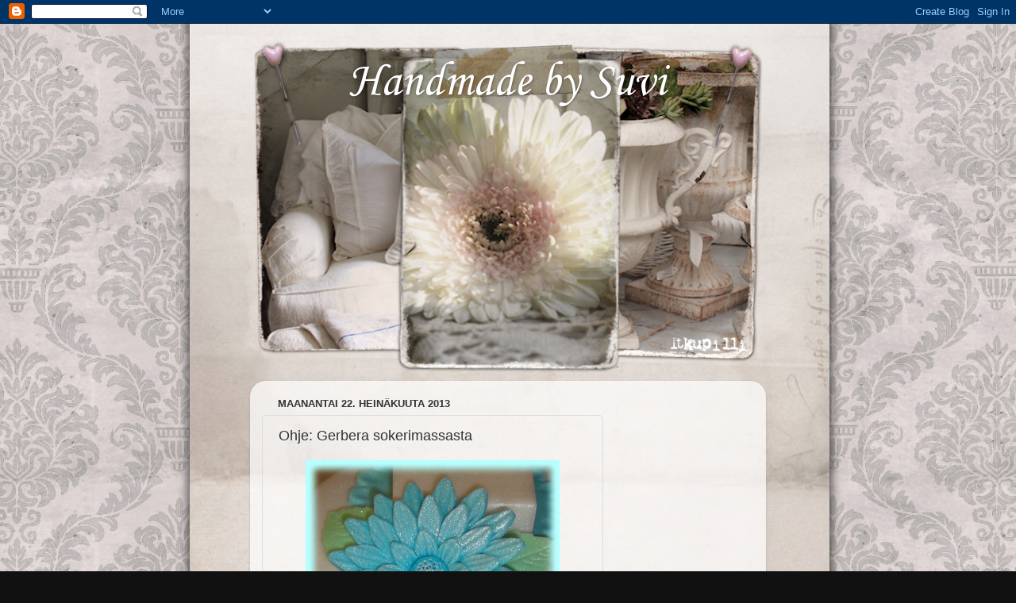

--- FILE ---
content_type: text/html; charset=UTF-8
request_url: https://handmadebysuvi.blogspot.com/2013/07/ohje-gerbera-sokerimassasta.html
body_size: 18988
content:
<!DOCTYPE html>
<html class='v2' dir='ltr' lang='fi'>
<head>
<link href='https://www.blogger.com/static/v1/widgets/335934321-css_bundle_v2.css' rel='stylesheet' type='text/css'/>
<meta content='width=1100' name='viewport'/>
<meta content='text/html; charset=UTF-8' http-equiv='Content-Type'/>
<meta content='blogger' name='generator'/>
<link href='https://handmadebysuvi.blogspot.com/favicon.ico' rel='icon' type='image/x-icon'/>
<link href='http://handmadebysuvi.blogspot.com/2013/07/ohje-gerbera-sokerimassasta.html' rel='canonical'/>
<link rel="alternate" type="application/atom+xml" title="Handmade by Suvi - Atom" href="https://handmadebysuvi.blogspot.com/feeds/posts/default" />
<link rel="alternate" type="application/rss+xml" title="Handmade by Suvi - RSS" href="https://handmadebysuvi.blogspot.com/feeds/posts/default?alt=rss" />
<link rel="service.post" type="application/atom+xml" title="Handmade by Suvi - Atom" href="https://www.blogger.com/feeds/8721469732868226322/posts/default" />

<link rel="alternate" type="application/atom+xml" title="Handmade by Suvi - Atom" href="https://handmadebysuvi.blogspot.com/feeds/8553676413446795077/comments/default" />
<!--Can't find substitution for tag [blog.ieCssRetrofitLinks]-->
<link href='https://blogger.googleusercontent.com/img/b/R29vZ2xl/AVvXsEie_y4ESqheVlYu-s6Zu4dw1ON-UXPbaO77_3rRWy70DGup0S9Mcx68f_Xjap0sDz25y1k_fR9uFv_OtSlKp-Lyz-FLyuT4p16NpghumaXDBRY01dJEHG81MPh_eKKmtZv57srTEd1yGRo/s320/gerbera+h%C3%A4ivytyt.png' rel='image_src'/>
<meta content='http://handmadebysuvi.blogspot.com/2013/07/ohje-gerbera-sokerimassasta.html' property='og:url'/>
<meta content='Ohje: Gerbera sokerimassasta' property='og:title'/>
<meta content='        Tein sinisiä gerberan kukkia kummityttöni rippikakkuun. Samalla otin vaihekuvia kukan tekemistä varten, jos joku vaikka innostuisi i...' property='og:description'/>
<meta content='https://blogger.googleusercontent.com/img/b/R29vZ2xl/AVvXsEie_y4ESqheVlYu-s6Zu4dw1ON-UXPbaO77_3rRWy70DGup0S9Mcx68f_Xjap0sDz25y1k_fR9uFv_OtSlKp-Lyz-FLyuT4p16NpghumaXDBRY01dJEHG81MPh_eKKmtZv57srTEd1yGRo/w1200-h630-p-k-no-nu/gerbera+h%C3%A4ivytyt.png' property='og:image'/>
<title>Handmade by Suvi: Ohje: Gerbera sokerimassasta</title>
<style type='text/css'>@font-face{font-family:'Corsiva';font-style:normal;font-weight:400;font-display:swap;src:url(//fonts.gstatic.com/l/font?kit=zOL84pjBmb1Z8oKb8rCr7O5Gs-A&skey=b9a50c359455acd3&v=v20)format('woff2');unicode-range:U+0000-00FF,U+0131,U+0152-0153,U+02BB-02BC,U+02C6,U+02DA,U+02DC,U+0304,U+0308,U+0329,U+2000-206F,U+20AC,U+2122,U+2191,U+2193,U+2212,U+2215,U+FEFF,U+FFFD;}</style>
<style id='page-skin-1' type='text/css'><!--
/*-----------------------------------------------
Blogger Template Style
Name:     Picture Window
Designer: Blogger
URL:      www.blogger.com
----------------------------------------------- */
/* Content
----------------------------------------------- */
body {
font: normal normal 15px Verdana, Geneva, sans-serif;
color: #333333;
background: #111111 url(//2.bp.blogspot.com/-oDYDNyZwfqc/TwwVEHqvpbI/AAAAAAAAACI/HWOt0QoM3BM/s0/09%2BShabby%2BCottage%2B2.jpg) repeat scroll top center;
}
html body .region-inner {
min-width: 0;
max-width: 100%;
width: auto;
}
.content-outer {
font-size: 90%;
}
a:link {
text-decoration:none;
color: #336699;
}
a:visited {
text-decoration:none;
color: #6699cc;
}
a:hover {
text-decoration:underline;
color: #33aaff;
}
.content-outer {
background: transparent none repeat scroll top left;
-moz-border-radius: 0;
-webkit-border-radius: 0;
-goog-ms-border-radius: 0;
border-radius: 0;
-moz-box-shadow: 0 0 0 rgba(0, 0, 0, .15);
-webkit-box-shadow: 0 0 0 rgba(0, 0, 0, .15);
-goog-ms-box-shadow: 0 0 0 rgba(0, 0, 0, .15);
box-shadow: 0 0 0 rgba(0, 0, 0, .15);
margin: 20px auto;
}
.content-inner {
padding: 0;
}
/* Header
----------------------------------------------- */
.header-outer {
background: transparent none repeat-x scroll top left;
_background-image: none;
color: #ffffff;
-moz-border-radius: 0;
-webkit-border-radius: 0;
-goog-ms-border-radius: 0;
border-radius: 0;
}
.Header img, .Header #header-inner {
-moz-border-radius: 0;
-webkit-border-radius: 0;
-goog-ms-border-radius: 0;
border-radius: 0;
}
.header-inner .Header .titlewrapper,
.header-inner .Header .descriptionwrapper {
padding-left: 0;
padding-right: 0;
}
.Header h1 {
font: normal normal 60px Corsiva;
text-shadow: 1px 1px 3px rgba(0, 0, 0, 0.3);
}
.Header h1 a {
color: #ffffff;
}
.Header .description {
font-size: 130%;
}
/* Tabs
----------------------------------------------- */
.tabs-inner {
margin: .5em 20px 0;
padding: 0;
}
.tabs-inner .section {
margin: 0;
}
.tabs-inner .widget ul {
padding: 0;
background: transparent none repeat scroll bottom;
-moz-border-radius: 0;
-webkit-border-radius: 0;
-goog-ms-border-radius: 0;
border-radius: 0;
}
.tabs-inner .widget li {
border: none;
}
.tabs-inner .widget li a {
display: inline-block;
padding: .5em 1em;
margin-right: .25em;
color: #ffffff;
font: normal normal 15px Arial, Tahoma, Helvetica, FreeSans, sans-serif;
-moz-border-radius: 10px 10px 0 0;
-webkit-border-top-left-radius: 10px;
-webkit-border-top-right-radius: 10px;
-goog-ms-border-radius: 10px 10px 0 0;
border-radius: 10px 10px 0 0;
background: transparent url(https://resources.blogblog.com/blogblog/data/1kt/transparent/black50.png) repeat scroll top left;
border-right: 1px solid transparent;
}
.tabs-inner .widget li:first-child a {
padding-left: 1.25em;
-moz-border-radius-topleft: 10px;
-moz-border-radius-bottomleft: 0;
-webkit-border-top-left-radius: 10px;
-webkit-border-bottom-left-radius: 0;
-goog-ms-border-top-left-radius: 10px;
-goog-ms-border-bottom-left-radius: 0;
border-top-left-radius: 10px;
border-bottom-left-radius: 0;
}
.tabs-inner .widget li.selected a,
.tabs-inner .widget li a:hover {
position: relative;
z-index: 1;
background: transparent url(https://resources.blogblog.com/blogblog/data/1kt/transparent/white80.png) repeat scroll bottom;
color: #336699;
-moz-box-shadow: 0 0 3px rgba(0, 0, 0, .15);
-webkit-box-shadow: 0 0 3px rgba(0, 0, 0, .15);
-goog-ms-box-shadow: 0 0 3px rgba(0, 0, 0, .15);
box-shadow: 0 0 3px rgba(0, 0, 0, .15);
}
/* Headings
----------------------------------------------- */
h2 {
font: bold normal 13px Arial, Tahoma, Helvetica, FreeSans, sans-serif;
text-transform: uppercase;
color: #888888;
margin: .5em 0;
}
/* Main
----------------------------------------------- */
.main-outer {
background: transparent url(https://resources.blogblog.com/blogblog/data/1kt/transparent/white80.png) repeat scroll top left;
-moz-border-radius: 20px 20px 0 0;
-webkit-border-top-left-radius: 20px;
-webkit-border-top-right-radius: 20px;
-webkit-border-bottom-left-radius: 0;
-webkit-border-bottom-right-radius: 0;
-goog-ms-border-radius: 20px 20px 0 0;
border-radius: 20px 20px 0 0;
-moz-box-shadow: 0 1px 3px rgba(0, 0, 0, .15);
-webkit-box-shadow: 0 1px 3px rgba(0, 0, 0, .15);
-goog-ms-box-shadow: 0 1px 3px rgba(0, 0, 0, .15);
box-shadow: 0 1px 3px rgba(0, 0, 0, .15);
}
.main-inner {
padding: 15px 20px 20px;
}
.main-inner .column-center-inner {
padding: 0 0;
}
.main-inner .column-left-inner {
padding-left: 0;
}
.main-inner .column-right-inner {
padding-right: 0;
}
/* Posts
----------------------------------------------- */
h3.post-title {
margin: 0;
font: normal normal 18px Arial, Tahoma, Helvetica, FreeSans, sans-serif;
}
.comments h4 {
margin: 1em 0 0;
font: normal normal 18px Arial, Tahoma, Helvetica, FreeSans, sans-serif;
}
.date-header span {
color: #333333;
}
.post-outer {
background-color: transparent;
border: solid 1px #dddddd;
-moz-border-radius: 5px;
-webkit-border-radius: 5px;
border-radius: 5px;
-goog-ms-border-radius: 5px;
padding: 15px 20px;
margin: 0 -20px 20px;
}
.post-body {
line-height: 1.4;
font-size: 110%;
position: relative;
}
.post-header {
margin: 0 0 1.5em;
color: #999999;
line-height: 1.6;
}
.post-footer {
margin: .5em 0 0;
color: #999999;
line-height: 1.6;
}
#blog-pager {
font-size: 140%
}
#comments .comment-author {
padding-top: 1.5em;
border-top: dashed 1px #ccc;
border-top: dashed 1px rgba(128, 128, 128, .5);
background-position: 0 1.5em;
}
#comments .comment-author:first-child {
padding-top: 0;
border-top: none;
}
.avatar-image-container {
margin: .2em 0 0;
}
/* Comments
----------------------------------------------- */
.comments .comments-content .icon.blog-author {
background-repeat: no-repeat;
background-image: url([data-uri]);
}
.comments .comments-content .loadmore a {
border-top: 1px solid #33aaff;
border-bottom: 1px solid #33aaff;
}
.comments .continue {
border-top: 2px solid #33aaff;
}
/* Widgets
----------------------------------------------- */
.widget ul, .widget #ArchiveList ul.flat {
padding: 0;
list-style: none;
}
.widget ul li, .widget #ArchiveList ul.flat li {
border-top: dashed 1px #ccc;
border-top: dashed 1px rgba(128, 128, 128, .5);
}
.widget ul li:first-child, .widget #ArchiveList ul.flat li:first-child {
border-top: none;
}
.widget .post-body ul {
list-style: disc;
}
.widget .post-body ul li {
border: none;
}
/* Footer
----------------------------------------------- */
.footer-outer {
color:#cccccc;
background: transparent url(https://resources.blogblog.com/blogblog/data/1kt/transparent/black50.png) repeat scroll top left;
-moz-border-radius: 0 0 20px 20px;
-webkit-border-top-left-radius: 0;
-webkit-border-top-right-radius: 0;
-webkit-border-bottom-left-radius: 20px;
-webkit-border-bottom-right-radius: 20px;
-goog-ms-border-radius: 0 0 20px 20px;
border-radius: 0 0 20px 20px;
-moz-box-shadow: 0 1px 3px rgba(0, 0, 0, .15);
-webkit-box-shadow: 0 1px 3px rgba(0, 0, 0, .15);
-goog-ms-box-shadow: 0 1px 3px rgba(0, 0, 0, .15);
box-shadow: 0 1px 3px rgba(0, 0, 0, .15);
}
.footer-inner {
padding: 10px 20px 20px;
}
.footer-outer a {
color: #99ccee;
}
.footer-outer a:visited {
color: #77aaee;
}
.footer-outer a:hover {
color: #33aaff;
}
.footer-outer .widget h2 {
color: #aaaaaa;
}
/* Mobile
----------------------------------------------- */
html body.mobile {
height: auto;
}
html body.mobile {
min-height: 480px;
background-size: 100% auto;
}
.mobile .body-fauxcolumn-outer {
background: transparent none repeat scroll top left;
}
html .mobile .mobile-date-outer, html .mobile .blog-pager {
border-bottom: none;
background: transparent url(https://resources.blogblog.com/blogblog/data/1kt/transparent/white80.png) repeat scroll top left;
margin-bottom: 10px;
}
.mobile .date-outer {
background: transparent url(https://resources.blogblog.com/blogblog/data/1kt/transparent/white80.png) repeat scroll top left;
}
.mobile .header-outer, .mobile .main-outer,
.mobile .post-outer, .mobile .footer-outer {
-moz-border-radius: 0;
-webkit-border-radius: 0;
-goog-ms-border-radius: 0;
border-radius: 0;
}
.mobile .content-outer,
.mobile .main-outer,
.mobile .post-outer {
background: inherit;
border: none;
}
.mobile .content-outer {
font-size: 100%;
}
.mobile-link-button {
background-color: #336699;
}
.mobile-link-button a:link, .mobile-link-button a:visited {
color: transparent;
}
.mobile-index-contents {
color: #333333;
}
.mobile .tabs-inner .PageList .widget-content {
background: transparent url(https://resources.blogblog.com/blogblog/data/1kt/transparent/white80.png) repeat scroll bottom;
color: #336699;
}
.mobile .tabs-inner .PageList .widget-content .pagelist-arrow {
border-left: 1px solid transparent;
}
.Header {
text-align: center;
}
--></style>
<style id='template-skin-1' type='text/css'><!--
body {
min-width: 650px;
}
.content-outer, .content-fauxcolumn-outer, .region-inner {
min-width: 650px;
max-width: 650px;
_width: 650px;
}
.main-inner .columns {
padding-left: 0px;
padding-right: 190px;
}
.main-inner .fauxcolumn-center-outer {
left: 0px;
right: 190px;
/* IE6 does not respect left and right together */
_width: expression(this.parentNode.offsetWidth -
parseInt("0px") -
parseInt("190px") + 'px');
}
.main-inner .fauxcolumn-left-outer {
width: 0px;
}
.main-inner .fauxcolumn-right-outer {
width: 190px;
}
.main-inner .column-left-outer {
width: 0px;
right: 100%;
margin-left: -0px;
}
.main-inner .column-right-outer {
width: 190px;
margin-right: -190px;
}
#layout {
min-width: 0;
}
#layout .content-outer {
min-width: 0;
width: 800px;
}
#layout .region-inner {
min-width: 0;
width: auto;
}
body#layout div.add_widget {
padding: 8px;
}
body#layout div.add_widget a {
margin-left: 32px;
}
--></style>
<style>
    body {background-image:url(\/\/2.bp.blogspot.com\/-oDYDNyZwfqc\/TwwVEHqvpbI\/AAAAAAAAACI\/HWOt0QoM3BM\/s0\/09%2BShabby%2BCottage%2B2.jpg);}
    
@media (max-width: 200px) { body {background-image:url(\/\/2.bp.blogspot.com\/-oDYDNyZwfqc\/TwwVEHqvpbI\/AAAAAAAAACI\/HWOt0QoM3BM\/w200\/09%2BShabby%2BCottage%2B2.jpg);}}
@media (max-width: 400px) and (min-width: 201px) { body {background-image:url(\/\/2.bp.blogspot.com\/-oDYDNyZwfqc\/TwwVEHqvpbI\/AAAAAAAAACI\/HWOt0QoM3BM\/w400\/09%2BShabby%2BCottage%2B2.jpg);}}
@media (max-width: 800px) and (min-width: 401px) { body {background-image:url(\/\/2.bp.blogspot.com\/-oDYDNyZwfqc\/TwwVEHqvpbI\/AAAAAAAAACI\/HWOt0QoM3BM\/w800\/09%2BShabby%2BCottage%2B2.jpg);}}
@media (max-width: 1200px) and (min-width: 801px) { body {background-image:url(\/\/2.bp.blogspot.com\/-oDYDNyZwfqc\/TwwVEHqvpbI\/AAAAAAAAACI\/HWOt0QoM3BM\/w1200\/09%2BShabby%2BCottage%2B2.jpg);}}
/* Last tag covers anything over one higher than the previous max-size cap. */
@media (min-width: 1201px) { body {background-image:url(\/\/2.bp.blogspot.com\/-oDYDNyZwfqc\/TwwVEHqvpbI\/AAAAAAAAACI\/HWOt0QoM3BM\/w1600\/09%2BShabby%2BCottage%2B2.jpg);}}
  </style>
<link href='https://www.blogger.com/dyn-css/authorization.css?targetBlogID=8721469732868226322&amp;zx=396cbc00-c1aa-4df0-b4f9-e308ef731c26' media='none' onload='if(media!=&#39;all&#39;)media=&#39;all&#39;' rel='stylesheet'/><noscript><link href='https://www.blogger.com/dyn-css/authorization.css?targetBlogID=8721469732868226322&amp;zx=396cbc00-c1aa-4df0-b4f9-e308ef731c26' rel='stylesheet'/></noscript>
<meta name='google-adsense-platform-account' content='ca-host-pub-1556223355139109'/>
<meta name='google-adsense-platform-domain' content='blogspot.com'/>

<!-- data-ad-client=ca-pub-6123589070134164 -->

</head>
<body class='loading variant-open'>
<div class='navbar section' id='navbar' name='Navigointipalkki'><div class='widget Navbar' data-version='1' id='Navbar1'><script type="text/javascript">
    function setAttributeOnload(object, attribute, val) {
      if(window.addEventListener) {
        window.addEventListener('load',
          function(){ object[attribute] = val; }, false);
      } else {
        window.attachEvent('onload', function(){ object[attribute] = val; });
      }
    }
  </script>
<div id="navbar-iframe-container"></div>
<script type="text/javascript" src="https://apis.google.com/js/platform.js"></script>
<script type="text/javascript">
      gapi.load("gapi.iframes:gapi.iframes.style.bubble", function() {
        if (gapi.iframes && gapi.iframes.getContext) {
          gapi.iframes.getContext().openChild({
              url: 'https://www.blogger.com/navbar/8721469732868226322?po\x3d8553676413446795077\x26origin\x3dhttps://handmadebysuvi.blogspot.com',
              where: document.getElementById("navbar-iframe-container"),
              id: "navbar-iframe"
          });
        }
      });
    </script><script type="text/javascript">
(function() {
var script = document.createElement('script');
script.type = 'text/javascript';
script.src = '//pagead2.googlesyndication.com/pagead/js/google_top_exp.js';
var head = document.getElementsByTagName('head')[0];
if (head) {
head.appendChild(script);
}})();
</script>
</div></div>
<div class='body-fauxcolumns'>
<div class='fauxcolumn-outer body-fauxcolumn-outer'>
<div class='cap-top'>
<div class='cap-left'></div>
<div class='cap-right'></div>
</div>
<div class='fauxborder-left'>
<div class='fauxborder-right'></div>
<div class='fauxcolumn-inner'>
</div>
</div>
<div class='cap-bottom'>
<div class='cap-left'></div>
<div class='cap-right'></div>
</div>
</div>
</div>
<div class='content'>
<div class='content-fauxcolumns'>
<div class='fauxcolumn-outer content-fauxcolumn-outer'>
<div class='cap-top'>
<div class='cap-left'></div>
<div class='cap-right'></div>
</div>
<div class='fauxborder-left'>
<div class='fauxborder-right'></div>
<div class='fauxcolumn-inner'>
</div>
</div>
<div class='cap-bottom'>
<div class='cap-left'></div>
<div class='cap-right'></div>
</div>
</div>
</div>
<div class='content-outer'>
<div class='content-cap-top cap-top'>
<div class='cap-left'></div>
<div class='cap-right'></div>
</div>
<div class='fauxborder-left content-fauxborder-left'>
<div class='fauxborder-right content-fauxborder-right'></div>
<div class='content-inner'>
<header>
<div class='header-outer'>
<div class='header-cap-top cap-top'>
<div class='cap-left'></div>
<div class='cap-right'></div>
</div>
<div class='fauxborder-left header-fauxborder-left'>
<div class='fauxborder-right header-fauxborder-right'></div>
<div class='region-inner header-inner'>
<div class='header section' id='header' name='Otsikko'><div class='widget Header' data-version='1' id='Header1'>
<div id='header-inner' style='background-image: url("https://blogger.googleusercontent.com/img/b/R29vZ2xl/AVvXsEi4PolWqh1S9K3swOWBIabWEMsuixWZnaNeZeMlrAWaXuRJQU-QUzMvBw9EFhSRD63BT31-rd8EYM2GwMyDAl9mcp4aSDIKbn441pAClj7olXslZStWDzp9siwLxqXklIfNPgASlv_3LV8/s1600/09+shabby+cottage+header+2.png"); background-position: left; width: 648px; min-height: 423px; _height: 423px; background-repeat: no-repeat; '>
<div class='titlewrapper' style='background: transparent'>
<h1 class='title' style='background: transparent; border-width: 0px'>
<a href='https://handmadebysuvi.blogspot.com/'>
Handmade by Suvi
</a>
</h1>
</div>
<div class='descriptionwrapper'>
<p class='description'><span>
</span></p>
</div>
</div>
</div></div>
</div>
</div>
<div class='header-cap-bottom cap-bottom'>
<div class='cap-left'></div>
<div class='cap-right'></div>
</div>
</div>
</header>
<div class='tabs-outer'>
<div class='tabs-cap-top cap-top'>
<div class='cap-left'></div>
<div class='cap-right'></div>
</div>
<div class='fauxborder-left tabs-fauxborder-left'>
<div class='fauxborder-right tabs-fauxborder-right'></div>
<div class='region-inner tabs-inner'>
<div class='tabs no-items section' id='crosscol' name='Kaikki sarakkeet'></div>
<div class='tabs no-items section' id='crosscol-overflow' name='Cross-Column 2'></div>
</div>
</div>
<div class='tabs-cap-bottom cap-bottom'>
<div class='cap-left'></div>
<div class='cap-right'></div>
</div>
</div>
<div class='main-outer'>
<div class='main-cap-top cap-top'>
<div class='cap-left'></div>
<div class='cap-right'></div>
</div>
<div class='fauxborder-left main-fauxborder-left'>
<div class='fauxborder-right main-fauxborder-right'></div>
<div class='region-inner main-inner'>
<div class='columns fauxcolumns'>
<div class='fauxcolumn-outer fauxcolumn-center-outer'>
<div class='cap-top'>
<div class='cap-left'></div>
<div class='cap-right'></div>
</div>
<div class='fauxborder-left'>
<div class='fauxborder-right'></div>
<div class='fauxcolumn-inner'>
</div>
</div>
<div class='cap-bottom'>
<div class='cap-left'></div>
<div class='cap-right'></div>
</div>
</div>
<div class='fauxcolumn-outer fauxcolumn-left-outer'>
<div class='cap-top'>
<div class='cap-left'></div>
<div class='cap-right'></div>
</div>
<div class='fauxborder-left'>
<div class='fauxborder-right'></div>
<div class='fauxcolumn-inner'>
</div>
</div>
<div class='cap-bottom'>
<div class='cap-left'></div>
<div class='cap-right'></div>
</div>
</div>
<div class='fauxcolumn-outer fauxcolumn-right-outer'>
<div class='cap-top'>
<div class='cap-left'></div>
<div class='cap-right'></div>
</div>
<div class='fauxborder-left'>
<div class='fauxborder-right'></div>
<div class='fauxcolumn-inner'>
</div>
</div>
<div class='cap-bottom'>
<div class='cap-left'></div>
<div class='cap-right'></div>
</div>
</div>
<!-- corrects IE6 width calculation -->
<div class='columns-inner'>
<div class='column-center-outer'>
<div class='column-center-inner'>
<div class='main section' id='main' name='Ensisijainen'><div class='widget Blog' data-version='1' id='Blog1'>
<div class='blog-posts hfeed'>

          <div class="date-outer">
        
<h2 class='date-header'><span>maanantai 22. heinäkuuta 2013</span></h2>

          <div class="date-posts">
        
<div class='post-outer'>
<div class='post hentry uncustomized-post-template' itemprop='blogPost' itemscope='itemscope' itemtype='http://schema.org/BlogPosting'>
<meta content='https://blogger.googleusercontent.com/img/b/R29vZ2xl/AVvXsEie_y4ESqheVlYu-s6Zu4dw1ON-UXPbaO77_3rRWy70DGup0S9Mcx68f_Xjap0sDz25y1k_fR9uFv_OtSlKp-Lyz-FLyuT4p16NpghumaXDBRY01dJEHG81MPh_eKKmtZv57srTEd1yGRo/s320/gerbera+h%C3%A4ivytyt.png' itemprop='image_url'/>
<meta content='8721469732868226322' itemprop='blogId'/>
<meta content='8553676413446795077' itemprop='postId'/>
<a name='8553676413446795077'></a>
<h3 class='post-title entry-title' itemprop='name'>
Ohje: Gerbera sokerimassasta
</h3>
<div class='post-header'>
<div class='post-header-line-1'></div>
</div>
<div class='post-body entry-content' id='post-body-8553676413446795077' itemprop='description articleBody'>
<div class="separator" style="clear: both; text-align: center;">
<a href="https://blogger.googleusercontent.com/img/b/R29vZ2xl/AVvXsEie_y4ESqheVlYu-s6Zu4dw1ON-UXPbaO77_3rRWy70DGup0S9Mcx68f_Xjap0sDz25y1k_fR9uFv_OtSlKp-Lyz-FLyuT4p16NpghumaXDBRY01dJEHG81MPh_eKKmtZv57srTEd1yGRo/s1600/gerbera+h%C3%A4ivytyt.png" imageanchor="1" style="margin-left: 1em; margin-right: 1em;"><img border="0" height="277" src="https://blogger.googleusercontent.com/img/b/R29vZ2xl/AVvXsEie_y4ESqheVlYu-s6Zu4dw1ON-UXPbaO77_3rRWy70DGup0S9Mcx68f_Xjap0sDz25y1k_fR9uFv_OtSlKp-Lyz-FLyuT4p16NpghumaXDBRY01dJEHG81MPh_eKKmtZv57srTEd1yGRo/s320/gerbera+h%C3%A4ivytyt.png" width="320" /></a></div>
<br />
<div style="text-align: center;">
<span style="font-family: Verdana;"></span>&nbsp;</div>
<div style="text-align: center;">
<span style="font-family: Verdana, sans-serif;">Tein sinisiä gerberan kukkia kummityttöni rippikakkuun. Samalla otin&nbsp;vaihekuvia kukan tekemistä varten, jos joku vaikka innostuisi itsekin kukkasia&nbsp;tekemään :) </span></div>
<div style="text-align: center;">
<span style="font-family: Verdana, sans-serif;">&nbsp;</span></div>
<div class="separator" style="clear: both; text-align: center;">
<a href="https://blogger.googleusercontent.com/img/b/R29vZ2xl/AVvXsEi5L0dMYeglHr84fd4ESvPPrAOYv3A_dHSdCz6x6jSibLGqiUXN7haGFjwwo_26uOw3tSt_y-_J4BnqTGUgfm6LkX9ljTjkrG8UCYdtvUMVR0WadoZSmjWEcvKVHm9Gitl413C91lYjWkw/s1600/SAM_1366.JPG" imageanchor="1" style="margin-left: 1em; margin-right: 1em;"><span style="font-family: Verdana, sans-serif;"></span></a><br /></div>
<div class="separator" style="clear: both; text-align: center;">
<span style="font-family: Verdana, sans-serif;">&nbsp;</span></div>
<div style="text-align: center;">
<span style="font-family: Verdana, sans-serif;">Tässä kuvassa näkyy tarvittavat asiat kukkien tekoa varten.&nbsp;Dr. Oetkerin sokerimassaa löytyy ihan marketeista. Se on täysin valkoista, jota värjään pastaväreillä esimerkiksi kuvassa olevilla Wiltonin pastavärillä. Pastavärejä löytyy useista leivontatarvikekaupoista netistä</span><a href="http://www.ullanunelma.fi/wiltonin_pastavari_-taivaansininen_28_g"><span style="font-family: Verdana, sans-serif;">.</span></a><span style="font-family: Verdana, sans-serif;"> </span></div>
<div style="text-align: center;">
<span style="font-family: Verdana, sans-serif;">Sokerimassan käsittelyä varten on erittäin suositeltavaa käyttää silikonista muotoilualustaa ja kaulinta. Kuvassa oleva pinkki lasten silikoninen kaulin&nbsp;on ostettu&nbsp;Ullanunelmasta&nbsp;ja sinisen ison kaulimen ostin Carlsonilta. Punainen muotoilualusta on Tupperwaren, mutta alustoja löytyy erilaisista kaupoista ja vaihtoehtoja on paljon.</span></div>
<div style="text-align: center;">
<span style="font-family: Verdana, sans-serif;">Sokerimassan käsittelyssä käytetään "jauhoina" tomusokeria. Tomusokeri on hyvä sirotella hienon siivilän läpi, jolloin saat tomusokerin siroteltua tasaisesti kaulittavalle pinnalle ja sen alapuolelle.</span></div>
<div style="text-align: center;">
<span style="font-family: Verdana, sans-serif;">Leivontatarvikekaupoista löytyy myös valmiiksi värjättyjä sokerimassoja, jos haluaa päästä vähän helpommalla :)</span></div>
<div style="text-align: center;">
<span style="font-family: Verdana, sans-serif;">Gerberan kukkamuotteja löytyy erikokoisia, joita tähän ohjeeseen tarvitset&nbsp;kolme.</span></div>
<div style="text-align: center;">
<span style="font-family: Verdana, sans-serif;">Gerberan teossa tarvitset myös muotoilusienen. Pesusieni korvaa saman asian ja on montakertaa halvempi, kuin muotoilusieni. Lisäksi tarvitset vielä koristelutyövälineen ja muutaman coctailtikun.</span><br />
<span style="font-family: Verdana;"></span><br />
<div class="separator" style="clear: both; text-align: center;">
<br /></div>
<br />
<div class="separator" style="clear: both; text-align: center;">
<a href="https://blogger.googleusercontent.com/img/b/R29vZ2xl/AVvXsEgmVQC8DgXFZ1yT5m3_9SjlLkcBlbclRRl6DQp4NJfeCHp79__EnqAQSYhnQCVoAY9DpvtDcqqAWbNp7VYlw51nXGYk2quti6632v_81iuZEgVV-r4vvr9UkpVO9lgBtpgk96JdJAq26J8/s1600/1tarvikkeet.jpg" imageanchor="1" style="margin-left: 1em; margin-right: 1em;"><img border="0" height="171" src="https://blogger.googleusercontent.com/img/b/R29vZ2xl/AVvXsEgmVQC8DgXFZ1yT5m3_9SjlLkcBlbclRRl6DQp4NJfeCHp79__EnqAQSYhnQCVoAY9DpvtDcqqAWbNp7VYlw51nXGYk2quti6632v_81iuZEgVV-r4vvr9UkpVO9lgBtpgk96JdJAq26J8/s320/1tarvikkeet.jpg" width="320" /></a></div>
&nbsp;</div>
<div style="text-align: center;">
<span style="font-family: Verdana, sans-serif;">&nbsp;</span></div>
<div style="text-align: center;">
<span style="font-family: Verdana, sans-serif;">Tässä linkkejä tarvittaviin&nbsp;leivontatarvikkeisiin:</span></div>
<div style="text-align: center;">
<a href="http://www.ullanunelma.fi/painettavat_muotit-_gerbera_45_mm_ja_55_mm"><span style="font-family: Verdana, sans-serif;">&nbsp;Gerberamuotit</span></a></div>
<div style="text-align: center;">
<a href="http://www.ullanunelma.fi/daisy_kukkamuottisarja"><span style="font-family: Verdana, sans-serif;">Pienin gerberamuotti</span></a><span style="font-family: Verdana, sans-serif;"> </span></div>
<div style="text-align: center;">
<a href="http://www.ullanunelma.fi/kaulin_silikoni_-pinkki"><span style="font-family: Verdana, sans-serif;">Pinkki kaulin</span></a></div>
<div style="text-align: center;">
<a href="http://www.ullanunelma.fi/pastavarit?p=2"><span style="font-family: Verdana, sans-serif;">Pastavärit</span></a></div>
<div style="text-align: center;">
<a href="http://www.ullanunelma.fi/koristelutyovalineet_siniset"><span style="font-family: Verdana, sans-serif;">Koristelutyövälineet</span></a></div>
<div style="text-align: center;">
<a href="http://www.ullanunelma.fi/muotoilusienet"><span style="font-family: Verdana, sans-serif;">Muotoilusieni</span></a></div>
<div style="text-align: center;">
<a href="http://www.ullanunelma.fi/spray-_helmiainen"><span style="font-family: Verdana, sans-serif;">Helmiäis spray</span></a></div>
<div style="text-align: center;">
<a href="http://www.ullanunelma.fi/sokerimassatkuorrutteet"><span style="font-family: Verdana, sans-serif;">Valmiiksi värjätyt sokerimassat</span></a></div>
<div style="text-align: center;">
<a href="http://www.ullanunelma.fi/geelit_glukoosit_liimat"><span style="font-family: Verdana, sans-serif;">Elintarvikeliimat</span></a></div>
<div style="text-align: center;">
<span style="font-family: Verdana, sans-serif;">&nbsp;</span></div>
<div style="text-align: center;">
<span style="font-family: Verdana, sans-serif;">Netistä löytyviä leivonnan erikoiskauppoja:</span></div>
<div style="text-align: center;">
<a href="http://www.ullanunelma.fi/etusivu"><span style="font-family: Verdana, sans-serif;">Ullanunelma</span></a></div>
<div style="text-align: center;">
<a href="http://www.bakeandparty.com/"><span style="font-family: Verdana, sans-serif;">Bake&nbsp;&amp; Party</span></a></div>
<div style="text-align: center;">
<a href="http://www.confetti.fi/"><span style="font-family: Verdana, sans-serif;">Confetti</span></a></div>
<div style="text-align: center;">
<a href="http://www.iloleipuri.fi/"><span style="font-family: Verdana, sans-serif;">Iloleipuri</span></a></div>
<div style="text-align: center;">
<a href="http://www.kakkusankarit.fi/"><span style="font-family: Verdana, sans-serif;">Kakkusankarit</span></a></div>
<div style="text-align: center;">
<span style="font-family: Verdana, sans-serif;">&nbsp;</span></div>
<div style="text-align: center;">
<span style="font-family: Verdana, sans-serif;">Kolmesta ensimmäisesta kaupasta olen itse ostanut ja eipä ole muuta, kuin positiivista sanottavaa. Yleensä minulla kaikki jää viimetippaan&nbsp;joten Ullanunelmasta tullut ostettua eniten. He nimittäin toimittavat super nopeasti 1-2 päivässä :)</span></div>
<div style="text-align: center;">
<span style="font-family: Verdana, sans-serif;">&nbsp;</span></div>
<div style="text-align: center;">
<span style="font-family: Verdana, sans-serif;">Sitten asiaan, eli gerberan tekovaiheisiin.</span></div>
<div style="text-align: center;">
<span style="font-family: Verdana, sans-serif;">Kaulitse ensin sokerimassa noin 2-3cm paksuiseksi ja paina muotilla kukka. Käytä muottia ensin kevyesti tomusokerissa, näin sokerimassa ei tartu reunoistaan muottiin. </span></div>
<div class="separator" style="clear: both; text-align: center;">
<a href="https://blogger.googleusercontent.com/img/b/R29vZ2xl/AVvXsEh90prc0y1DtX3k6wtK-IQn01bztoHYHXE7SW_uLV-4LmCIIV4CAJ8lxa4hm2It3kBrURHaUpGtwYdEO28aya4UVCJTzlzYNlcASk3Eeou9OAJEtsdg9DPNWMg1B7giJAAMIuHtiYJ4EvE/s1600/GERBERA.jpg" imageanchor="1" style="margin-left: 1em; margin-right: 1em;"><span style="font-family: Verdana, sans-serif;"><img border="0" height="240" src="https://blogger.googleusercontent.com/img/b/R29vZ2xl/AVvXsEh90prc0y1DtX3k6wtK-IQn01bztoHYHXE7SW_uLV-4LmCIIV4CAJ8lxa4hm2It3kBrURHaUpGtwYdEO28aya4UVCJTzlzYNlcASk3Eeou9OAJEtsdg9DPNWMg1B7giJAAMIuHtiYJ4EvE/s320/GERBERA.jpg" width="320" /></span></a></div>
<div style="text-align: center;">
<span style="font-family: Verdana, sans-serif;">&nbsp;</span></div>
<div style="text-align: center;">
<span style="font-family: Verdana, sans-serif;">Nosta kukka leivinpaperipalan päälle. Ota coctailtikku ja paina sillä jokaiseen terälehteen kolme viivaa (kuten kuvassa). Tee näin jokaiseen kolmeen kukkaan ja nosta&nbsp;ne päällekkäin muotoilusienen päälle.</span></div>
<div class="separator" style="clear: both; text-align: center;">
<a href="https://blogger.googleusercontent.com/img/b/R29vZ2xl/AVvXsEj_a2QVRogpChYnQpYCKzmZ76OLWKZZz3aQcBaDxMj-P1WBwxO22UwdBLeksmcm-UArWphWgAME7U9ZP_fQHTkY2sqeJgXhF_hofDPS470tMVU7JfcC-lU_2Zvy5h3GQQlGyUpukU6-s6g/s1600/GERBERA1.jpg" imageanchor="1" style="margin-left: 1em; margin-right: 1em;"><span style="font-family: Verdana, sans-serif;"><img border="0" height="236" src="https://blogger.googleusercontent.com/img/b/R29vZ2xl/AVvXsEj_a2QVRogpChYnQpYCKzmZ76OLWKZZz3aQcBaDxMj-P1WBwxO22UwdBLeksmcm-UArWphWgAME7U9ZP_fQHTkY2sqeJgXhF_hofDPS470tMVU7JfcC-lU_2Zvy5h3GQQlGyUpukU6-s6g/s320/GERBERA1.jpg" width="320" /></span></a></div>
<div class="separator" style="clear: both; text-align: center;">
<a href="https://blogger.googleusercontent.com/img/b/R29vZ2xl/AVvXsEhMY5bVIIxrjSI8Zd5MWKf6hF4kRtnY3apMAB4bGu9lf7ZlQ-YTGNRV7L6Xuf4UWCKiGXuUVzzI1OPNEe-U5Pg6l5ZY1AGtRca8AEIu02oIKquL961ZzKdFePNZjtgjz8AfVoBuLnPhLV0/s1600/GERBERA2.jpg" imageanchor="1" style="margin-left: 1em; margin-right: 1em;"><span style="font-family: Verdana, sans-serif;"><img border="0" height="226" src="https://blogger.googleusercontent.com/img/b/R29vZ2xl/AVvXsEhMY5bVIIxrjSI8Zd5MWKf6hF4kRtnY3apMAB4bGu9lf7ZlQ-YTGNRV7L6Xuf4UWCKiGXuUVzzI1OPNEe-U5Pg6l5ZY1AGtRca8AEIu02oIKquL961ZzKdFePNZjtgjz8AfVoBuLnPhLV0/s320/GERBERA2.jpg" width="320" /></span></a></div>
<div class="separator" style="clear: both; text-align: center;">
<span style="font-family: Verdana, sans-serif;">&nbsp;</span></div>
<div class="separator" style="clear: both; text-align: center;">
<span style="font-family: Verdana, sans-serif;">Ota koristelutyövälinen ja paina se kukan keskiosaan.</span></div>
<div class="separator" style="clear: both; text-align: center;">
<span style="font-family: Verdana, sans-serif;">Käännä sieni varovasti alaspäin, nosta sieni pois ja laita kukka varovasti&nbsp;foliosta muotoiltuun "kupuraan" ja laita&nbsp;folio kukan kanssa mukin päälle.</span></div>
<div class="separator" style="clear: both; text-align: center;">
<a href="https://blogger.googleusercontent.com/img/b/R29vZ2xl/AVvXsEgjSM3ne1Rngr-tXlBWwGnsNyZkkRoDt9T73gmyYSixHUS2-kbGIY2hk_Bz51NW61YtPxhXJysuAiGUVla1uuIt-FXhi5M2mXM6Elhg-DEQ6EyORBVoF3ur9qDCJaf9sK93daSXlQjRdLY/s1600/GERBERA3.jpg" imageanchor="1" style="margin-left: 1em; margin-right: 1em;"><span style="font-family: Verdana, sans-serif;"><img border="0" height="230" src="https://blogger.googleusercontent.com/img/b/R29vZ2xl/AVvXsEgjSM3ne1Rngr-tXlBWwGnsNyZkkRoDt9T73gmyYSixHUS2-kbGIY2hk_Bz51NW61YtPxhXJysuAiGUVla1uuIt-FXhi5M2mXM6Elhg-DEQ6EyORBVoF3ur9qDCJaf9sK93daSXlQjRdLY/s320/GERBERA3.jpg" width="320" /></span></a></div>
<div style="text-align: center;">
<span style="font-family: Verdana, sans-serif;">&nbsp;</span></div>
<div class="separator" style="clear: both; text-align: center;">
<a href="https://blogger.googleusercontent.com/img/b/R29vZ2xl/AVvXsEi3yRTUOH77Ff009k84oRdPUhzu2ChWBLnQqLx-NYjjBkpN9xoXY1UlJlemA6mHSX1ittPtyhUzhMLSVygzgk15EghrVyWyujNUEEmI74-2ocY0GVXJCj8A5FIw-Pj-zlniUkvEHUzVg5Y/s1600/Gerbera4.jpg" imageanchor="1" style="margin-left: 1em; margin-right: 1em;"><span style="font-family: Verdana, sans-serif;"><img border="0" height="232" src="https://blogger.googleusercontent.com/img/b/R29vZ2xl/AVvXsEi3yRTUOH77Ff009k84oRdPUhzu2ChWBLnQqLx-NYjjBkpN9xoXY1UlJlemA6mHSX1ittPtyhUzhMLSVygzgk15EghrVyWyujNUEEmI74-2ocY0GVXJCj8A5FIw-Pj-zlniUkvEHUzVg5Y/s320/Gerbera4.jpg" width="320" /></span></a></div>
<div class="separator" style="clear: both; text-align: center;">
<span style="font-family: Verdana, sans-serif;">&nbsp;</span></div>
<div class="separator" style="clear: both; text-align: center;">
<a href="https://blogger.googleusercontent.com/img/b/R29vZ2xl/AVvXsEgUBWoCrrYU_-M2ihfarsTWtKC2x99IhSJenIp5E1A_X2CkWouoU1ohYK-Enif3Ax-1gNImfXxSiZQn10kpHH4Lc5zkL0D14Pj7oSESCnpPdbS0b28qtyzBAgsDaaWNx8NIuvAZtAuBQ9M/s1600/GERBERA5.jpg" imageanchor="1" style="margin-left: 1em; margin-right: 1em;"><span style="font-family: Verdana, sans-serif;"><img border="0" height="240" src="https://blogger.googleusercontent.com/img/b/R29vZ2xl/AVvXsEgUBWoCrrYU_-M2ihfarsTWtKC2x99IhSJenIp5E1A_X2CkWouoU1ohYK-Enif3Ax-1gNImfXxSiZQn10kpHH4Lc5zkL0D14Pj7oSESCnpPdbS0b28qtyzBAgsDaaWNx8NIuvAZtAuBQ9M/s320/GERBERA5.jpg" width="320" /></span></a></div>
<div style="text-align: center;">
<span style="font-family: Verdana, sans-serif;">&nbsp;</span></div>
<div style="text-align: center;">
<span style="font-family: Verdana, sans-serif;">Muotoile muutamaa astetta tummempaa sinistä pyöreäksi palloksi kukan keskustaan. Laita tippa koristeluliimaa tai tomusokerista ja vedestä tehtyä "liisteriä"&nbsp;keskustan pohjaan&nbsp;ja laita&nbsp;kukan keskusta&nbsp;paikoilleen. Paina coctailtikulla kukankeskustaan vieriviereen pisteitä.</span></div>
<div class="separator" style="clear: both; text-align: center;">
<a href="https://blogger.googleusercontent.com/img/b/R29vZ2xl/AVvXsEh4JYeVVvcVpyxx-dqpX76gWnWM2kU-P0pAbEuVmSoTVvfnSRszO682suJ_yLtrsjTt6Iz9AVQXxQPM1NLN3FrH3bjfuI8sm47lNhVtuvlhiKGTR3fV5ATnEao9v34vo2myDPNDxTY-dAc/s1600/Gerbera6.jpg" imageanchor="1" style="margin-left: 1em; margin-right: 1em;"><span style="font-family: Verdana, sans-serif;"><img border="0" height="219" src="https://blogger.googleusercontent.com/img/b/R29vZ2xl/AVvXsEh4JYeVVvcVpyxx-dqpX76gWnWM2kU-P0pAbEuVmSoTVvfnSRszO682suJ_yLtrsjTt6Iz9AVQXxQPM1NLN3FrH3bjfuI8sm47lNhVtuvlhiKGTR3fV5ATnEao9v34vo2myDPNDxTY-dAc/s320/Gerbera6.jpg" width="320" /></span></a></div>
<div style="text-align: center;">
<span style="font-family: Verdana, sans-serif;">&nbsp;</span></div>
<div class="separator" style="clear: both; text-align: center;">
<a href="https://blogger.googleusercontent.com/img/b/R29vZ2xl/AVvXsEgdfCv29YwtVfIgDdKiy1xZ89QOc-KMlXb95wFPlqQUSCE-AT_Kol5-7L6QHiBHTVPefdgaDzKsvFiY9lDA-wPiEXgZ91BakQ3YwVC7kH1h2kPlDeZfLlxt4r698cZESaLLUDTepY5M6QA/s1600/Gerbera7.jpg" imageanchor="1" style="margin-left: 1em; margin-right: 1em;"><span style="font-family: Verdana, sans-serif;"><img border="0" height="240" src="https://blogger.googleusercontent.com/img/b/R29vZ2xl/AVvXsEgdfCv29YwtVfIgDdKiy1xZ89QOc-KMlXb95wFPlqQUSCE-AT_Kol5-7L6QHiBHTVPefdgaDzKsvFiY9lDA-wPiEXgZ91BakQ3YwVC7kH1h2kPlDeZfLlxt4r698cZESaLLUDTepY5M6QA/s320/Gerbera7.jpg" width="320" /></span></a></div>
<div class="separator" style="clear: both; text-align: center;">
<span style="font-family: Verdana, sans-serif;"></span>&nbsp;</div>
<div class="separator" style="clear: both; text-align: center;">
<a href="https://blogger.googleusercontent.com/img/b/R29vZ2xl/AVvXsEjT_xqKqJ9wmHxF_tBWjCw641aZadmPixFP0JfL1Fmpaq3_u_3RHRon478fy_KIk36qH_UiXuUtiVbUtyCr07023dOxtOlMz4SUdlDF4siOZTCPaXbsUgBRpt_I3XczN5Tqzp5I7EYc3RM/s1600/SAM_1341.JPG" imageanchor="1" style="margin-left: 1em; margin-right: 1em;"><span style="font-family: Verdana, sans-serif;"><img border="0" height="320" src="https://blogger.googleusercontent.com/img/b/R29vZ2xl/AVvXsEjT_xqKqJ9wmHxF_tBWjCw641aZadmPixFP0JfL1Fmpaq3_u_3RHRon478fy_KIk36qH_UiXuUtiVbUtyCr07023dOxtOlMz4SUdlDF4siOZTCPaXbsUgBRpt_I3XczN5Tqzp5I7EYc3RM/s320/SAM_1341.JPG" width="240" /></span></a></div>
<div style="text-align: center;">
<span style="font-family: Verdana, sans-serif;">Ja tässäpä kukkaset kakussa.</span></div>
<div class="separator" style="clear: both; text-align: center;">
<span style="font-family: Verdana, sans-serif;"></span>&nbsp;</div>
<div class="separator" style="clear: both; text-align: center;">
<span style="font-family: Verdana, sans-serif;">&nbsp;</span></div>
<div class="separator" style="clear: both; text-align: center;">
<span style="font-family: Verdana, sans-serif;">Loppusilauksena voit suihkuttaa helmiäispraytä, kun kukka on kuivunut. </span></div>
<div class="separator" style="clear: both; text-align: center;">
<span style="font-family: Verdana, sans-serif;">Sokerimassasta tehtävät koristeet voi hyvin tehdä jo ajoissa ennen juhlia, koska ne kestävät kuivuttuaan hyvänä pitkään.</span></div>
<div class="separator" style="clear: both; text-align: center;">
<span style="font-family: Verdana, sans-serif;">&nbsp;</span></div>
<div class="separator" style="clear: both; text-align: center;">
<span style="font-family: Verdana, sans-serif;">Leipomisen riemua kaikille :)</span></div>
<div class="separator" style="clear: both; text-align: center;">
<span style="font-family: Verdana, sans-serif;">Terkuin Suvi</span><span style="font-family: Verdana, sans-serif;">&nbsp;</span></div>
<div style='clear: both;'></div>
</div>
<div class='post-footer'>
<div class='post-footer-line post-footer-line-1'>
<span class='post-author vcard'>
Lähettänyt
<span class='fn' itemprop='author' itemscope='itemscope' itemtype='http://schema.org/Person'>
<meta content='https://www.blogger.com/profile/09282780672766220645' itemprop='url'/>
<a class='g-profile' href='https://www.blogger.com/profile/09282780672766220645' rel='author' title='author profile'>
<span itemprop='name'>Suvi</span>
</a>
</span>
</span>
<span class='post-timestamp'>
klo
<meta content='http://handmadebysuvi.blogspot.com/2013/07/ohje-gerbera-sokerimassasta.html' itemprop='url'/>
<a class='timestamp-link' href='https://handmadebysuvi.blogspot.com/2013/07/ohje-gerbera-sokerimassasta.html' rel='bookmark' title='permanent link'><abbr class='published' itemprop='datePublished' title='2013-07-22T23:57:00-07:00'>23.57</abbr></a>
</span>
<span class='post-comment-link'>
</span>
<span class='post-icons'>
<span class='item-control blog-admin pid-2116466715'>
<a href='https://www.blogger.com/post-edit.g?blogID=8721469732868226322&postID=8553676413446795077&from=pencil' title='Muokkaa tekstiä'>
<img alt='' class='icon-action' height='18' src='https://resources.blogblog.com/img/icon18_edit_allbkg.gif' width='18'/>
</a>
</span>
</span>
<div class='post-share-buttons goog-inline-block'>
<a class='goog-inline-block share-button sb-email' href='https://www.blogger.com/share-post.g?blogID=8721469732868226322&postID=8553676413446795077&target=email' target='_blank' title='Kohteen lähettäminen sähköpostitse'><span class='share-button-link-text'>Kohteen lähettäminen sähköpostitse</span></a><a class='goog-inline-block share-button sb-blog' href='https://www.blogger.com/share-post.g?blogID=8721469732868226322&postID=8553676413446795077&target=blog' onclick='window.open(this.href, "_blank", "height=270,width=475"); return false;' target='_blank' title='Bloggaa tästä!'><span class='share-button-link-text'>Bloggaa tästä!</span></a><a class='goog-inline-block share-button sb-twitter' href='https://www.blogger.com/share-post.g?blogID=8721469732868226322&postID=8553676413446795077&target=twitter' target='_blank' title='Jaa X:ssä'><span class='share-button-link-text'>Jaa X:ssä</span></a><a class='goog-inline-block share-button sb-facebook' href='https://www.blogger.com/share-post.g?blogID=8721469732868226322&postID=8553676413446795077&target=facebook' onclick='window.open(this.href, "_blank", "height=430,width=640"); return false;' target='_blank' title='Jaa Facebookiin'><span class='share-button-link-text'>Jaa Facebookiin</span></a><a class='goog-inline-block share-button sb-pinterest' href='https://www.blogger.com/share-post.g?blogID=8721469732868226322&postID=8553676413446795077&target=pinterest' target='_blank' title='Jaa Pinterestiin'><span class='share-button-link-text'>Jaa Pinterestiin</span></a>
</div>
</div>
<div class='post-footer-line post-footer-line-2'>
<span class='post-labels'>
</span>
</div>
<div class='post-footer-line post-footer-line-3'>
<span class='post-location'>
</span>
</div>
</div>
</div>
<div class='comments' id='comments'>
<a name='comments'></a>
<h4>1 kommentti:</h4>
<div class='comments-content'>
<script async='async' src='' type='text/javascript'></script>
<script type='text/javascript'>
    (function() {
      var items = null;
      var msgs = null;
      var config = {};

// <![CDATA[
      var cursor = null;
      if (items && items.length > 0) {
        cursor = parseInt(items[items.length - 1].timestamp) + 1;
      }

      var bodyFromEntry = function(entry) {
        var text = (entry &&
                    ((entry.content && entry.content.$t) ||
                     (entry.summary && entry.summary.$t))) ||
            '';
        if (entry && entry.gd$extendedProperty) {
          for (var k in entry.gd$extendedProperty) {
            if (entry.gd$extendedProperty[k].name == 'blogger.contentRemoved') {
              return '<span class="deleted-comment">' + text + '</span>';
            }
          }
        }
        return text;
      }

      var parse = function(data) {
        cursor = null;
        var comments = [];
        if (data && data.feed && data.feed.entry) {
          for (var i = 0, entry; entry = data.feed.entry[i]; i++) {
            var comment = {};
            // comment ID, parsed out of the original id format
            var id = /blog-(\d+).post-(\d+)/.exec(entry.id.$t);
            comment.id = id ? id[2] : null;
            comment.body = bodyFromEntry(entry);
            comment.timestamp = Date.parse(entry.published.$t) + '';
            if (entry.author && entry.author.constructor === Array) {
              var auth = entry.author[0];
              if (auth) {
                comment.author = {
                  name: (auth.name ? auth.name.$t : undefined),
                  profileUrl: (auth.uri ? auth.uri.$t : undefined),
                  avatarUrl: (auth.gd$image ? auth.gd$image.src : undefined)
                };
              }
            }
            if (entry.link) {
              if (entry.link[2]) {
                comment.link = comment.permalink = entry.link[2].href;
              }
              if (entry.link[3]) {
                var pid = /.*comments\/default\/(\d+)\?.*/.exec(entry.link[3].href);
                if (pid && pid[1]) {
                  comment.parentId = pid[1];
                }
              }
            }
            comment.deleteclass = 'item-control blog-admin';
            if (entry.gd$extendedProperty) {
              for (var k in entry.gd$extendedProperty) {
                if (entry.gd$extendedProperty[k].name == 'blogger.itemClass') {
                  comment.deleteclass += ' ' + entry.gd$extendedProperty[k].value;
                } else if (entry.gd$extendedProperty[k].name == 'blogger.displayTime') {
                  comment.displayTime = entry.gd$extendedProperty[k].value;
                }
              }
            }
            comments.push(comment);
          }
        }
        return comments;
      };

      var paginator = function(callback) {
        if (hasMore()) {
          var url = config.feed + '?alt=json&v=2&orderby=published&reverse=false&max-results=50';
          if (cursor) {
            url += '&published-min=' + new Date(cursor).toISOString();
          }
          window.bloggercomments = function(data) {
            var parsed = parse(data);
            cursor = parsed.length < 50 ? null
                : parseInt(parsed[parsed.length - 1].timestamp) + 1
            callback(parsed);
            window.bloggercomments = null;
          }
          url += '&callback=bloggercomments';
          var script = document.createElement('script');
          script.type = 'text/javascript';
          script.src = url;
          document.getElementsByTagName('head')[0].appendChild(script);
        }
      };
      var hasMore = function() {
        return !!cursor;
      };
      var getMeta = function(key, comment) {
        if ('iswriter' == key) {
          var matches = !!comment.author
              && comment.author.name == config.authorName
              && comment.author.profileUrl == config.authorUrl;
          return matches ? 'true' : '';
        } else if ('deletelink' == key) {
          return config.baseUri + '/comment/delete/'
               + config.blogId + '/' + comment.id;
        } else if ('deleteclass' == key) {
          return comment.deleteclass;
        }
        return '';
      };

      var replybox = null;
      var replyUrlParts = null;
      var replyParent = undefined;

      var onReply = function(commentId, domId) {
        if (replybox == null) {
          // lazily cache replybox, and adjust to suit this style:
          replybox = document.getElementById('comment-editor');
          if (replybox != null) {
            replybox.height = '250px';
            replybox.style.display = 'block';
            replyUrlParts = replybox.src.split('#');
          }
        }
        if (replybox && (commentId !== replyParent)) {
          replybox.src = '';
          document.getElementById(domId).insertBefore(replybox, null);
          replybox.src = replyUrlParts[0]
              + (commentId ? '&parentID=' + commentId : '')
              + '#' + replyUrlParts[1];
          replyParent = commentId;
        }
      };

      var hash = (window.location.hash || '#').substring(1);
      var startThread, targetComment;
      if (/^comment-form_/.test(hash)) {
        startThread = hash.substring('comment-form_'.length);
      } else if (/^c[0-9]+$/.test(hash)) {
        targetComment = hash.substring(1);
      }

      // Configure commenting API:
      var configJso = {
        'maxDepth': config.maxThreadDepth
      };
      var provider = {
        'id': config.postId,
        'data': items,
        'loadNext': paginator,
        'hasMore': hasMore,
        'getMeta': getMeta,
        'onReply': onReply,
        'rendered': true,
        'initComment': targetComment,
        'initReplyThread': startThread,
        'config': configJso,
        'messages': msgs
      };

      var render = function() {
        if (window.goog && window.goog.comments) {
          var holder = document.getElementById('comment-holder');
          window.goog.comments.render(holder, provider);
        }
      };

      // render now, or queue to render when library loads:
      if (window.goog && window.goog.comments) {
        render();
      } else {
        window.goog = window.goog || {};
        window.goog.comments = window.goog.comments || {};
        window.goog.comments.loadQueue = window.goog.comments.loadQueue || [];
        window.goog.comments.loadQueue.push(render);
      }
    })();
// ]]>
  </script>
<div id='comment-holder'>
<div class="comment-thread toplevel-thread"><ol id="top-ra"><li class="comment" id="c1938833192130987529"><div class="avatar-image-container"><img src="//blogger.googleusercontent.com/img/b/R29vZ2xl/AVvXsEiF2dyLgvg84T6XPp6-5-Hi9O3UWiy4at_vICL1dTxkDQivz4snB2IDBdzW1NX6p2Xq0K4Hy-l_2hE-PPIaxuD_dsG14wNd9GqVKLtSL9BxpkQM_JLdicXECpkel9tYjbQ/s45-c/*" alt=""/></div><div class="comment-block"><div class="comment-header"><cite class="user"><a href="https://www.blogger.com/profile/12459288536484335992" rel="nofollow">Laura</a></cite><span class="icon user "></span><span class="datetime secondary-text"><a rel="nofollow" href="https://handmadebysuvi.blogspot.com/2013/07/ohje-gerbera-sokerimassasta.html?showComment=1383594488525#c1938833192130987529">4. marraskuuta 2013 klo 11.48</a></span></div><p class="comment-content">Ihania kukkia! Täällä siulle haaste: http://laurantisain.blogspot.fi/2013/11/minut-on-haastettu.html</p><span class="comment-actions secondary-text"><a class="comment-reply" target="_self" data-comment-id="1938833192130987529">Vastaa</a><span class="item-control blog-admin blog-admin pid-2146990887"><a target="_self" href="https://www.blogger.com/comment/delete/8721469732868226322/1938833192130987529">Poista</a></span></span></div><div class="comment-replies"><div id="c1938833192130987529-rt" class="comment-thread inline-thread hidden"><span class="thread-toggle thread-expanded"><span class="thread-arrow"></span><span class="thread-count"><a target="_self">Vastaukset</a></span></span><ol id="c1938833192130987529-ra" class="thread-chrome thread-expanded"><div></div><div id="c1938833192130987529-continue" class="continue"><a class="comment-reply" target="_self" data-comment-id="1938833192130987529">Vastaa</a></div></ol></div></div><div class="comment-replybox-single" id="c1938833192130987529-ce"></div></li></ol><div id="top-continue" class="continue"><a class="comment-reply" target="_self">Lisää kommentti</a></div><div class="comment-replybox-thread" id="top-ce"></div><div class="loadmore hidden" data-post-id="8553676413446795077"><a target="_self">Lataa lisää...</a></div></div>
</div>
</div>
<p class='comment-footer'>
<div class='comment-form'>
<a name='comment-form'></a>
<p>
</p>
<a href='https://www.blogger.com/comment/frame/8721469732868226322?po=8553676413446795077&hl=fi&saa=85391&origin=https://handmadebysuvi.blogspot.com' id='comment-editor-src'></a>
<iframe allowtransparency='true' class='blogger-iframe-colorize blogger-comment-from-post' frameborder='0' height='410px' id='comment-editor' name='comment-editor' src='' width='100%'></iframe>
<script src='https://www.blogger.com/static/v1/jsbin/2830521187-comment_from_post_iframe.js' type='text/javascript'></script>
<script type='text/javascript'>
      BLOG_CMT_createIframe('https://www.blogger.com/rpc_relay.html');
    </script>
</div>
</p>
<div id='backlinks-container'>
<div id='Blog1_backlinks-container'>
</div>
</div>
</div>
</div>

        </div></div>
      
</div>
<div class='blog-pager' id='blog-pager'>
<span id='blog-pager-newer-link'>
<a class='blog-pager-newer-link' href='https://handmadebysuvi.blogspot.com/2013/07/tennarit-converset-vauvan-nimiaiskakkuun.html' id='Blog1_blog-pager-newer-link' title='Uudempi teksti'>Uudempi teksti</a>
</span>
<span id='blog-pager-older-link'>
<a class='blog-pager-older-link' href='https://handmadebysuvi.blogspot.com/2013/07/kerroskakku-kummityton-rippijuhliin.html' id='Blog1_blog-pager-older-link' title='Vanhempi viesti'>Vanhempi viesti</a>
</span>
<a class='home-link' href='https://handmadebysuvi.blogspot.com/'>Etusivu</a>
</div>
<div class='clear'></div>
<div class='post-feeds'>
<div class='feed-links'>
Tilaa:
<a class='feed-link' href='https://handmadebysuvi.blogspot.com/feeds/8553676413446795077/comments/default' target='_blank' type='application/atom+xml'>Lähetä kommentteja (Atom)</a>
</div>
</div>
</div></div>
</div>
</div>
<div class='column-left-outer'>
<div class='column-left-inner'>
<aside>
</aside>
</div>
</div>
<div class='column-right-outer'>
<div class='column-right-inner'>
<aside>
<div class='sidebar section' id='sidebar-right-1'><div class='widget AdSense' data-version='1' id='AdSense1'>
<div class='widget-content'>
<script type="text/javascript"><!--
google_ad_client="pub-6123589070134164";
google_ad_host="pub-1556223355139109";
google_ad_width=160;
google_ad_height=600;
google_ad_format="160x600_as";
google_ad_type="text_image";
google_ad_host_channel="0001+S0004+L0001";
google_color_border="000000";
google_color_bg="F0F0F0";
google_color_link="0000FF";
google_color_url="008000";
google_color_text="000000";
//--></script>
<script type="text/javascript" src="//pagead2.googlesyndication.com/pagead/show_ads.js">
</script>
<div class='clear'></div>
</div>
</div><div class='widget Followers' data-version='1' id='Followers1'>
<h2 class='title'>Lukijat</h2>
<div class='widget-content'>
<div id='Followers1-wrapper'>
<div style='margin-right:2px;'>
<div><script type="text/javascript" src="https://apis.google.com/js/platform.js"></script>
<div id="followers-iframe-container"></div>
<script type="text/javascript">
    window.followersIframe = null;
    function followersIframeOpen(url) {
      gapi.load("gapi.iframes", function() {
        if (gapi.iframes && gapi.iframes.getContext) {
          window.followersIframe = gapi.iframes.getContext().openChild({
            url: url,
            where: document.getElementById("followers-iframe-container"),
            messageHandlersFilter: gapi.iframes.CROSS_ORIGIN_IFRAMES_FILTER,
            messageHandlers: {
              '_ready': function(obj) {
                window.followersIframe.getIframeEl().height = obj.height;
              },
              'reset': function() {
                window.followersIframe.close();
                followersIframeOpen("https://www.blogger.com/followers/frame/8721469732868226322?colors\x3dCgt0cmFuc3BhcmVudBILdHJhbnNwYXJlbnQaByMzMzMzMzMiByMzMzY2OTkqC3RyYW5zcGFyZW50MgcjODg4ODg4OgcjMzMzMzMzQgcjMzM2Njk5SgcjMDAwMDAwUgcjMzM2Njk5Wgt0cmFuc3BhcmVudA%3D%3D\x26pageSize\x3d21\x26hl\x3dfi\x26origin\x3dhttps://handmadebysuvi.blogspot.com");
              },
              'open': function(url) {
                window.followersIframe.close();
                followersIframeOpen(url);
              }
            }
          });
        }
      });
    }
    followersIframeOpen("https://www.blogger.com/followers/frame/8721469732868226322?colors\x3dCgt0cmFuc3BhcmVudBILdHJhbnNwYXJlbnQaByMzMzMzMzMiByMzMzY2OTkqC3RyYW5zcGFyZW50MgcjODg4ODg4OgcjMzMzMzMzQgcjMzM2Njk5SgcjMDAwMDAwUgcjMzM2Njk5Wgt0cmFuc3BhcmVudA%3D%3D\x26pageSize\x3d21\x26hl\x3dfi\x26origin\x3dhttps://handmadebysuvi.blogspot.com");
  </script></div>
</div>
</div>
<div class='clear'></div>
</div>
</div><div class='widget BlogArchive' data-version='1' id='BlogArchive1'>
<h2>Blogiarkisto</h2>
<div class='widget-content'>
<div id='ArchiveList'>
<div id='BlogArchive1_ArchiveList'>
<ul class='hierarchy'>
<li class='archivedate collapsed'>
<a class='toggle' href='javascript:void(0)'>
<span class='zippy'>

        &#9658;&#160;
      
</span>
</a>
<a class='post-count-link' href='https://handmadebysuvi.blogspot.com/2014/'>
2014
</a>
<span class='post-count' dir='ltr'>(2)</span>
<ul class='hierarchy'>
<li class='archivedate collapsed'>
<a class='toggle' href='javascript:void(0)'>
<span class='zippy'>

        &#9658;&#160;
      
</span>
</a>
<a class='post-count-link' href='https://handmadebysuvi.blogspot.com/2014/01/'>
tammikuuta
</a>
<span class='post-count' dir='ltr'>(2)</span>
</li>
</ul>
</li>
</ul>
<ul class='hierarchy'>
<li class='archivedate expanded'>
<a class='toggle' href='javascript:void(0)'>
<span class='zippy toggle-open'>

        &#9660;&#160;
      
</span>
</a>
<a class='post-count-link' href='https://handmadebysuvi.blogspot.com/2013/'>
2013
</a>
<span class='post-count' dir='ltr'>(19)</span>
<ul class='hierarchy'>
<li class='archivedate collapsed'>
<a class='toggle' href='javascript:void(0)'>
<span class='zippy'>

        &#9658;&#160;
      
</span>
</a>
<a class='post-count-link' href='https://handmadebysuvi.blogspot.com/2013/12/'>
joulukuuta
</a>
<span class='post-count' dir='ltr'>(5)</span>
</li>
</ul>
<ul class='hierarchy'>
<li class='archivedate collapsed'>
<a class='toggle' href='javascript:void(0)'>
<span class='zippy'>

        &#9658;&#160;
      
</span>
</a>
<a class='post-count-link' href='https://handmadebysuvi.blogspot.com/2013/09/'>
syyskuuta
</a>
<span class='post-count' dir='ltr'>(1)</span>
</li>
</ul>
<ul class='hierarchy'>
<li class='archivedate expanded'>
<a class='toggle' href='javascript:void(0)'>
<span class='zippy toggle-open'>

        &#9660;&#160;
      
</span>
</a>
<a class='post-count-link' href='https://handmadebysuvi.blogspot.com/2013/07/'>
heinäkuuta
</a>
<span class='post-count' dir='ltr'>(3)</span>
<ul class='posts'>
<li><a href='https://handmadebysuvi.blogspot.com/2013/07/tennarit-converset-vauvan-nimiaiskakkuun.html'>Tennarit (converset) vauvan nimiäiskakkuun</a></li>
<li><a href='https://handmadebysuvi.blogspot.com/2013/07/ohje-gerbera-sokerimassasta.html'>Ohje: Gerbera sokerimassasta</a></li>
<li><a href='https://handmadebysuvi.blogspot.com/2013/07/kerroskakku-kummityton-rippijuhliin.html'>Kerroskakku kummitytön rippijuhliin</a></li>
</ul>
</li>
</ul>
<ul class='hierarchy'>
<li class='archivedate collapsed'>
<a class='toggle' href='javascript:void(0)'>
<span class='zippy'>

        &#9658;&#160;
      
</span>
</a>
<a class='post-count-link' href='https://handmadebysuvi.blogspot.com/2013/06/'>
kesäkuuta
</a>
<span class='post-count' dir='ltr'>(1)</span>
</li>
</ul>
<ul class='hierarchy'>
<li class='archivedate collapsed'>
<a class='toggle' href='javascript:void(0)'>
<span class='zippy'>

        &#9658;&#160;
      
</span>
</a>
<a class='post-count-link' href='https://handmadebysuvi.blogspot.com/2013/05/'>
toukokuuta
</a>
<span class='post-count' dir='ltr'>(3)</span>
</li>
</ul>
<ul class='hierarchy'>
<li class='archivedate collapsed'>
<a class='toggle' href='javascript:void(0)'>
<span class='zippy'>

        &#9658;&#160;
      
</span>
</a>
<a class='post-count-link' href='https://handmadebysuvi.blogspot.com/2013/03/'>
maaliskuuta
</a>
<span class='post-count' dir='ltr'>(3)</span>
</li>
</ul>
<ul class='hierarchy'>
<li class='archivedate collapsed'>
<a class='toggle' href='javascript:void(0)'>
<span class='zippy'>

        &#9658;&#160;
      
</span>
</a>
<a class='post-count-link' href='https://handmadebysuvi.blogspot.com/2013/02/'>
helmikuuta
</a>
<span class='post-count' dir='ltr'>(1)</span>
</li>
</ul>
<ul class='hierarchy'>
<li class='archivedate collapsed'>
<a class='toggle' href='javascript:void(0)'>
<span class='zippy'>

        &#9658;&#160;
      
</span>
</a>
<a class='post-count-link' href='https://handmadebysuvi.blogspot.com/2013/01/'>
tammikuuta
</a>
<span class='post-count' dir='ltr'>(2)</span>
</li>
</ul>
</li>
</ul>
<ul class='hierarchy'>
<li class='archivedate collapsed'>
<a class='toggle' href='javascript:void(0)'>
<span class='zippy'>

        &#9658;&#160;
      
</span>
</a>
<a class='post-count-link' href='https://handmadebysuvi.blogspot.com/2012/'>
2012
</a>
<span class='post-count' dir='ltr'>(33)</span>
<ul class='hierarchy'>
<li class='archivedate collapsed'>
<a class='toggle' href='javascript:void(0)'>
<span class='zippy'>

        &#9658;&#160;
      
</span>
</a>
<a class='post-count-link' href='https://handmadebysuvi.blogspot.com/2012/12/'>
joulukuuta
</a>
<span class='post-count' dir='ltr'>(3)</span>
</li>
</ul>
<ul class='hierarchy'>
<li class='archivedate collapsed'>
<a class='toggle' href='javascript:void(0)'>
<span class='zippy'>

        &#9658;&#160;
      
</span>
</a>
<a class='post-count-link' href='https://handmadebysuvi.blogspot.com/2012/11/'>
marraskuuta
</a>
<span class='post-count' dir='ltr'>(1)</span>
</li>
</ul>
<ul class='hierarchy'>
<li class='archivedate collapsed'>
<a class='toggle' href='javascript:void(0)'>
<span class='zippy'>

        &#9658;&#160;
      
</span>
</a>
<a class='post-count-link' href='https://handmadebysuvi.blogspot.com/2012/10/'>
lokakuuta
</a>
<span class='post-count' dir='ltr'>(1)</span>
</li>
</ul>
<ul class='hierarchy'>
<li class='archivedate collapsed'>
<a class='toggle' href='javascript:void(0)'>
<span class='zippy'>

        &#9658;&#160;
      
</span>
</a>
<a class='post-count-link' href='https://handmadebysuvi.blogspot.com/2012/07/'>
heinäkuuta
</a>
<span class='post-count' dir='ltr'>(3)</span>
</li>
</ul>
<ul class='hierarchy'>
<li class='archivedate collapsed'>
<a class='toggle' href='javascript:void(0)'>
<span class='zippy'>

        &#9658;&#160;
      
</span>
</a>
<a class='post-count-link' href='https://handmadebysuvi.blogspot.com/2012/05/'>
toukokuuta
</a>
<span class='post-count' dir='ltr'>(1)</span>
</li>
</ul>
<ul class='hierarchy'>
<li class='archivedate collapsed'>
<a class='toggle' href='javascript:void(0)'>
<span class='zippy'>

        &#9658;&#160;
      
</span>
</a>
<a class='post-count-link' href='https://handmadebysuvi.blogspot.com/2012/04/'>
huhtikuuta
</a>
<span class='post-count' dir='ltr'>(1)</span>
</li>
</ul>
<ul class='hierarchy'>
<li class='archivedate collapsed'>
<a class='toggle' href='javascript:void(0)'>
<span class='zippy'>

        &#9658;&#160;
      
</span>
</a>
<a class='post-count-link' href='https://handmadebysuvi.blogspot.com/2012/03/'>
maaliskuuta
</a>
<span class='post-count' dir='ltr'>(4)</span>
</li>
</ul>
<ul class='hierarchy'>
<li class='archivedate collapsed'>
<a class='toggle' href='javascript:void(0)'>
<span class='zippy'>

        &#9658;&#160;
      
</span>
</a>
<a class='post-count-link' href='https://handmadebysuvi.blogspot.com/2012/02/'>
helmikuuta
</a>
<span class='post-count' dir='ltr'>(3)</span>
</li>
</ul>
<ul class='hierarchy'>
<li class='archivedate collapsed'>
<a class='toggle' href='javascript:void(0)'>
<span class='zippy'>

        &#9658;&#160;
      
</span>
</a>
<a class='post-count-link' href='https://handmadebysuvi.blogspot.com/2012/01/'>
tammikuuta
</a>
<span class='post-count' dir='ltr'>(16)</span>
</li>
</ul>
</li>
</ul>
</div>
</div>
<div class='clear'></div>
</div>
</div><div class='widget Profile' data-version='1' id='Profile1'>
<h2>Tietoja minusta</h2>
<div class='widget-content'>
<a href='https://www.blogger.com/profile/09282780672766220645'><img alt='Oma kuva' class='profile-img' height='80' src='//blogger.googleusercontent.com/img/b/R29vZ2xl/AVvXsEgkHdFAEVcvB7KVIE6VvErvFCz5Tmh3SaytkbhREL83EHUxiW0PJYUko56Pqv2GRPVxlKxqoDogLBKz_9JVKMmRRzH_gLLl1_cbjJmidiGgc8sCCUKWbKEe1soeOKiJD2k/s220/min%C3%A4.jpg' width='76'/></a>
<dl class='profile-datablock'>
<dt class='profile-data'>
<a class='profile-name-link g-profile' href='https://www.blogger.com/profile/09282780672766220645' rel='author' style='background-image: url(//www.blogger.com/img/logo-16.png);'>
Suvi
</a>
</dt>
<dd class='profile-textblock'>Olen innokas 
käsitöiden harrastaja. Neulon, virkkaan, värjään lankoja, huovutan, ompelen ja leivon. </dd>
</dl>
<a class='profile-link' href='https://www.blogger.com/profile/09282780672766220645' rel='author'>Tarkastele profiilia</a>
<div class='clear'></div>
</div>
</div><div class='widget BlogList' data-version='1' id='BlogList1'>
<h2 class='title'>Näitä blogeja seuraan</h2>
<div class='widget-content'>
<div class='blog-list-container' id='BlogList1_container'>
<ul id='BlogList1_blogs'>
<li style='display: block;'>
<div class='blog-icon'>
<img data-lateloadsrc='https://lh3.googleusercontent.com/blogger_img_proxy/AEn0k_uygQYg9oCeDAz8tiRoZHFLJoyLLAJag4eVIosg8PDYn4cNTl25sbANO0kf_MKp5BM-dir8sZuLFys11m0uPjOtpxU1Ha6ceziydtmq=s16-w16-h16' height='16' width='16'/>
</div>
<div class='blog-content'>
<div class='blog-title'>
<a href='http://howbecame.blogspot.com/' target='_blank'>
How I became Me</a>
</div>
<div class='item-content'>
<span class='item-title'>
<a href='http://howbecame.blogspot.com/2020/01/9ad2-devmiuuiniolduckdnsorg-25-hagar.html' target='_blank'>
9ad2 dev.miuuiniol.duckdns.org 25 Hagar: God's Beloved Stranger by Hester 
Thomsen
</a>
</span>
<div class='item-time'>
6 vuotta sitten
</div>
</div>
</div>
<div style='clear: both;'></div>
</li>
<li style='display: block;'>
<div class='blog-icon'>
<img data-lateloadsrc='https://lh3.googleusercontent.com/blogger_img_proxy/AEn0k_s4wAKKqUfaIf9NkOD7UR1wxfSvCCC2ssjRY3NC2R6kxnvZjhh-2VxiU4gz8U2FCCFTNdDKiI8Wj_cNqqzqE1IXsXGd1WKsvRSxJVzRNQ=s16-w16-h16' height='16' width='16'/>
</div>
<div class='blog-content'>
<div class='blog-title'>
<a href='http://marineuloo.blogspot.com/' target='_blank'>
Villaa Sukissa</a>
</div>
<div class='item-content'>
<div class='item-thumbnail'>
<a href='http://marineuloo.blogspot.com/' target='_blank'>
<img alt='' border='0' height='72' src='https://blogger.googleusercontent.com/img/b/R29vZ2xl/AVvXsEih0z9M8y8-TWjJkvET_bleKwctTTjCpoDWE7e4MHbEqi3TL90SnSFBu8rYVZDKkP53UTACID22k2_-I2s1lAx1QXAw-tb31oZlf7g4Hlv8E2kVYu8uy_09jfqEnSoGdtbicTqT7moVx5S6/s72-c/PB263194.JPG' width='72'/>
</a>
</div>
<span class='item-title'>
<a href='http://marineuloo.blogspot.com/2016/11/frozen-villasukat-ohje.html' target='_blank'>
Frozen- villasukat &#9829; OHJE
</a>
</span>
<div class='item-time'>
9 vuotta sitten
</div>
</div>
</div>
<div style='clear: both;'></div>
</li>
<li style='display: block;'>
<div class='blog-icon'>
<img data-lateloadsrc='https://lh3.googleusercontent.com/blogger_img_proxy/AEn0k_vK6ZEidw7KWSyl2WTlDs8xC6-wpqCAm0U41Du3SihJHi_n0YubHR9-iRpX61oER4RhFls1IUVXwA1s3R4NoUVUDmPUrMtM5b-vt1e19SY=s16-w16-h16' height='16' width='16'/>
</div>
<div class='blog-content'>
<div class='blog-title'>
<a href='http://laurantisain.blogspot.com/' target='_blank'>
HAND MADE UNIQUE ITEMS BY LAURAN.</a>
</div>
<div class='item-content'>
<div class='item-thumbnail'>
<a href='http://laurantisain.blogspot.com/' target='_blank'>
<img alt="" border="0" height="72" src="//3.bp.blogspot.com/-PN2tIz-iTXQ/U6G4RuwjbfI/AAAAAAAAAt0/84XrBNpbtoY/s72-c/P6180076.JPG" width="72">
</a>
</div>
<span class='item-title'>
<a href='http://laurantisain.blogspot.com/2014/06/kesaaitta.html' target='_blank'>
Kesäaitta
</a>
</span>
<div class='item-time'>
11 vuotta sitten
</div>
</div>
</div>
<div style='clear: both;'></div>
</li>
<li style='display: block;'>
<div class='blog-icon'>
<img data-lateloadsrc='https://lh3.googleusercontent.com/blogger_img_proxy/AEn0k_vqeAyYPdduTPxMJFj_zZ7JvDTbBq69TCd6JPWVKuF3Im-PInfwNXK2oRebSCnYGj1PDKxaBZwRDsgwtTBnjTdINAjMhmmpkp4ccHg8N7L2=s16-w16-h16' height='16' width='16'/>
</div>
<div class='blog-content'>
<div class='blog-title'>
<a href='http://100silmukkaa.blogspot.com/' target='_blank'>
Sata silmukkaa ja muuta mukavaa</a>
</div>
<div class='item-content'>
<div class='item-thumbnail'>
<a href='http://100silmukkaa.blogspot.com/' target='_blank'>
<img alt="" border="0" height="72" src="//3.bp.blogspot.com/-OuiAmM1D5zg/Ujvx-rfFl5I/AAAAAAAAASo/STFngBngD9o/s72-c/20130905_215228.jpg" width="72">
</a>
</div>
<span class='item-title'>
<a href='http://100silmukkaa.blogspot.com/2013/09/syyskuun-sukat.html' target='_blank'>
Syyskuun sukat
</a>
</span>
<div class='item-time'>
12 vuotta sitten
</div>
</div>
</div>
<div style='clear: both;'></div>
</li>
<li style='display: block;'>
<div class='blog-icon'>
<img data-lateloadsrc='https://lh3.googleusercontent.com/blogger_img_proxy/AEn0k_s8DU9V5yf8mYl_BhGeom5l3ox53zaharlE5e4MQntcjdExR_Uz4zH37UA-CNVOWIvk6hd5WAmqMxKkc7DyrO7DgUPeKC9ynh626mFFr86VJ3WvUw=s16-w16-h16' height='16' width='16'/>
</div>
<div class='blog-content'>
<div class='blog-title'>
<a href='http://hertanryysymytty.blogspot.com/' target='_blank'>
  Hertan ryysymytty</a>
</div>
<div class='item-content'>
<div class='item-thumbnail'>
<a href='http://hertanryysymytty.blogspot.com/' target='_blank'>
<img alt="" border="0" height="72" src="//4.bp.blogspot.com/-mGx8rPX7REA/UitGPfBKrYI/AAAAAAAAAno/FIy24qAa9i4/s72-c/003.JPG" width="72">
</a>
</div>
<span class='item-title'>
<a href='http://hertanryysymytty.blogspot.com/2013/09/tohvelit.html' target='_blank'>
Tohvelit
</a>
</span>
<div class='item-time'>
12 vuotta sitten
</div>
</div>
</div>
<div style='clear: both;'></div>
</li>
<li style='display: block;'>
<div class='blog-icon'>
<img data-lateloadsrc='https://lh3.googleusercontent.com/blogger_img_proxy/AEn0k_sOdiirV3w9dvZ7Um_ngqphgSMdIqMzAo9S_cBsWCuShdIbbbKoPng-5k60GLhOwUkSINNDbtZML591mWZp_ycAaiQaUO3UvCtW4g=s16-w16-h16' height='16' width='16'/>
</div>
<div class='blog-content'>
<div class='blog-title'>
<a href='http://ihaa519.blogspot.com/' target='_blank'>
Sitä sun tätä ja kaikkea siltä väliltä</a>
</div>
<div class='item-content'>
<div class='item-thumbnail'>
<a href='http://ihaa519.blogspot.com/' target='_blank'>
<img alt='' border='0' height='72' src='https://blogger.googleusercontent.com/img/b/R29vZ2xl/AVvXsEiFaPVvRDXQFp1k035p1p6bs7ka4SNnilj0jj6TOYmWFwLO8kPpvWKi0eoT20o7WZlDr1aD_QQ6xPgky7UIBeMnG_5LDyzLf4pssIIgSiczx0JQH-uaq9g62v_uHROxC-rKNTSmJ7R0smbI/s72-c/tumblr_mlddevQNjM1rsky71o1_400.gif' width='72'/>
</a>
</div>
<span class='item-title'>
<a href='http://ihaa519.blogspot.com/2013/04/blog-post.html' target='_blank'>
Draw Me
</a>
</span>
<div class='item-time'>
12 vuotta sitten
</div>
</div>
</div>
<div style='clear: both;'></div>
</li>
<li style='display: block;'>
<div class='blog-icon'>
<img data-lateloadsrc='https://lh3.googleusercontent.com/blogger_img_proxy/AEn0k_sfmSvHndmXRANDGQCmV5bHcr99lW69-rveUrr1BX0OYpoeLmwPfrUiJz0pACMo_aEYyA2J283NSESFo_uB087UNBUTIvsW9lpDz4Mz1dA=s16-w16-h16' height='16' width='16'/>
</div>
<div class='blog-content'>
<div class='blog-title'>
<a href='http://pitkaonaika.blogspot.com/' target='_blank'>
Onnellinen nyt</a>
</div>
<div class='item-content'>
<span class='item-title'>
<a href='http://pitkaonaika.blogspot.com/2013/04/uusi-blogi.html' target='_blank'>
UUSI BLOGI
</a>
</span>
<div class='item-time'>
12 vuotta sitten
</div>
</div>
</div>
<div style='clear: both;'></div>
</li>
</ul>
<div class='clear'></div>
</div>
</div>
</div></div>
</aside>
</div>
</div>
</div>
<div style='clear: both'></div>
<!-- columns -->
</div>
<!-- main -->
</div>
</div>
<div class='main-cap-bottom cap-bottom'>
<div class='cap-left'></div>
<div class='cap-right'></div>
</div>
</div>
<footer>
<div class='footer-outer'>
<div class='footer-cap-top cap-top'>
<div class='cap-left'></div>
<div class='cap-right'></div>
</div>
<div class='fauxborder-left footer-fauxborder-left'>
<div class='fauxborder-right footer-fauxborder-right'></div>
<div class='region-inner footer-inner'>
<div class='foot no-items section' id='footer-1'></div>
<table border='0' cellpadding='0' cellspacing='0' class='section-columns columns-2'>
<tbody>
<tr>
<td class='first columns-cell'>
<div class='foot no-items section' id='footer-2-1'></div>
</td>
<td class='columns-cell'>
<div class='foot no-items section' id='footer-2-2'></div>
</td>
</tr>
</tbody>
</table>
<!-- outside of the include in order to lock Attribution widget -->
<div class='foot section' id='footer-3' name='Alatunniste'><div class='widget Attribution' data-version='1' id='Attribution1'>
<div class='widget-content' style='text-align: center;'>
Teema: Picture Window. Sisällön tarjoaa <a href='https://www.blogger.com' target='_blank'>Blogger</a>.
</div>
<div class='clear'></div>
</div></div>
</div>
</div>
<div class='footer-cap-bottom cap-bottom'>
<div class='cap-left'></div>
<div class='cap-right'></div>
</div>
</div>
</footer>
<!-- content -->
</div>
</div>
<div class='content-cap-bottom cap-bottom'>
<div class='cap-left'></div>
<div class='cap-right'></div>
</div>
</div>
</div>
<script type='text/javascript'>
    window.setTimeout(function() {
        document.body.className = document.body.className.replace('loading', '');
      }, 10);
  </script>

<script type="text/javascript" src="https://www.blogger.com/static/v1/widgets/2028843038-widgets.js"></script>
<script type='text/javascript'>
window['__wavt'] = 'AOuZoY6gzjriWXrjwWSBQzKTCTfw6OhHBw:1768952578910';_WidgetManager._Init('//www.blogger.com/rearrange?blogID\x3d8721469732868226322','//handmadebysuvi.blogspot.com/2013/07/ohje-gerbera-sokerimassasta.html','8721469732868226322');
_WidgetManager._SetDataContext([{'name': 'blog', 'data': {'blogId': '8721469732868226322', 'title': 'Handmade by Suvi', 'url': 'https://handmadebysuvi.blogspot.com/2013/07/ohje-gerbera-sokerimassasta.html', 'canonicalUrl': 'http://handmadebysuvi.blogspot.com/2013/07/ohje-gerbera-sokerimassasta.html', 'homepageUrl': 'https://handmadebysuvi.blogspot.com/', 'searchUrl': 'https://handmadebysuvi.blogspot.com/search', 'canonicalHomepageUrl': 'http://handmadebysuvi.blogspot.com/', 'blogspotFaviconUrl': 'https://handmadebysuvi.blogspot.com/favicon.ico', 'bloggerUrl': 'https://www.blogger.com', 'hasCustomDomain': false, 'httpsEnabled': true, 'enabledCommentProfileImages': true, 'gPlusViewType': 'FILTERED_POSTMOD', 'adultContent': false, 'analyticsAccountNumber': '', 'encoding': 'UTF-8', 'locale': 'fi', 'localeUnderscoreDelimited': 'fi', 'languageDirection': 'ltr', 'isPrivate': false, 'isMobile': false, 'isMobileRequest': false, 'mobileClass': '', 'isPrivateBlog': false, 'isDynamicViewsAvailable': true, 'feedLinks': '\x3clink rel\x3d\x22alternate\x22 type\x3d\x22application/atom+xml\x22 title\x3d\x22Handmade by Suvi - Atom\x22 href\x3d\x22https://handmadebysuvi.blogspot.com/feeds/posts/default\x22 /\x3e\n\x3clink rel\x3d\x22alternate\x22 type\x3d\x22application/rss+xml\x22 title\x3d\x22Handmade by Suvi - RSS\x22 href\x3d\x22https://handmadebysuvi.blogspot.com/feeds/posts/default?alt\x3drss\x22 /\x3e\n\x3clink rel\x3d\x22service.post\x22 type\x3d\x22application/atom+xml\x22 title\x3d\x22Handmade by Suvi - Atom\x22 href\x3d\x22https://www.blogger.com/feeds/8721469732868226322/posts/default\x22 /\x3e\n\n\x3clink rel\x3d\x22alternate\x22 type\x3d\x22application/atom+xml\x22 title\x3d\x22Handmade by Suvi - Atom\x22 href\x3d\x22https://handmadebysuvi.blogspot.com/feeds/8553676413446795077/comments/default\x22 /\x3e\n', 'meTag': '', 'adsenseClientId': 'ca-pub-6123589070134164', 'adsenseHostId': 'ca-host-pub-1556223355139109', 'adsenseHasAds': true, 'adsenseAutoAds': false, 'boqCommentIframeForm': true, 'loginRedirectParam': '', 'view': '', 'dynamicViewsCommentsSrc': '//www.blogblog.com/dynamicviews/4224c15c4e7c9321/js/comments.js', 'dynamicViewsScriptSrc': '//www.blogblog.com/dynamicviews/6e0d22adcfa5abea', 'plusOneApiSrc': 'https://apis.google.com/js/platform.js', 'disableGComments': true, 'interstitialAccepted': false, 'sharing': {'platforms': [{'name': 'Hae linkki', 'key': 'link', 'shareMessage': 'Hae linkki', 'target': ''}, {'name': 'Facebook', 'key': 'facebook', 'shareMessage': 'Jaa: Facebook', 'target': 'facebook'}, {'name': 'Bloggaa t\xe4st\xe4!', 'key': 'blogThis', 'shareMessage': 'Bloggaa t\xe4st\xe4!', 'target': 'blog'}, {'name': 'X', 'key': 'twitter', 'shareMessage': 'Jaa: X', 'target': 'twitter'}, {'name': 'Pinterest', 'key': 'pinterest', 'shareMessage': 'Jaa: Pinterest', 'target': 'pinterest'}, {'name': 'S\xe4hk\xf6posti', 'key': 'email', 'shareMessage': 'S\xe4hk\xf6posti', 'target': 'email'}], 'disableGooglePlus': true, 'googlePlusShareButtonWidth': 0, 'googlePlusBootstrap': '\x3cscript type\x3d\x22text/javascript\x22\x3ewindow.___gcfg \x3d {\x27lang\x27: \x27fi\x27};\x3c/script\x3e'}, 'hasCustomJumpLinkMessage': false, 'jumpLinkMessage': 'Lue lis\xe4\xe4', 'pageType': 'item', 'postId': '8553676413446795077', 'postImageThumbnailUrl': 'https://blogger.googleusercontent.com/img/b/R29vZ2xl/AVvXsEie_y4ESqheVlYu-s6Zu4dw1ON-UXPbaO77_3rRWy70DGup0S9Mcx68f_Xjap0sDz25y1k_fR9uFv_OtSlKp-Lyz-FLyuT4p16NpghumaXDBRY01dJEHG81MPh_eKKmtZv57srTEd1yGRo/s72-c/gerbera+h%C3%A4ivytyt.png', 'postImageUrl': 'https://blogger.googleusercontent.com/img/b/R29vZ2xl/AVvXsEie_y4ESqheVlYu-s6Zu4dw1ON-UXPbaO77_3rRWy70DGup0S9Mcx68f_Xjap0sDz25y1k_fR9uFv_OtSlKp-Lyz-FLyuT4p16NpghumaXDBRY01dJEHG81MPh_eKKmtZv57srTEd1yGRo/s320/gerbera+h%C3%A4ivytyt.png', 'pageName': 'Ohje: Gerbera sokerimassasta', 'pageTitle': 'Handmade by Suvi: Ohje: Gerbera sokerimassasta'}}, {'name': 'features', 'data': {}}, {'name': 'messages', 'data': {'edit': 'Muokkaa', 'linkCopiedToClipboard': 'Linkki kopioitiin leikep\xf6yd\xe4lle!', 'ok': 'OK', 'postLink': 'Tekstin linkki'}}, {'name': 'template', 'data': {'name': 'Picture Window', 'localizedName': 'Picture Window', 'isResponsive': false, 'isAlternateRendering': false, 'isCustom': false, 'variant': 'open', 'variantId': 'open'}}, {'name': 'view', 'data': {'classic': {'name': 'classic', 'url': '?view\x3dclassic'}, 'flipcard': {'name': 'flipcard', 'url': '?view\x3dflipcard'}, 'magazine': {'name': 'magazine', 'url': '?view\x3dmagazine'}, 'mosaic': {'name': 'mosaic', 'url': '?view\x3dmosaic'}, 'sidebar': {'name': 'sidebar', 'url': '?view\x3dsidebar'}, 'snapshot': {'name': 'snapshot', 'url': '?view\x3dsnapshot'}, 'timeslide': {'name': 'timeslide', 'url': '?view\x3dtimeslide'}, 'isMobile': false, 'title': 'Ohje: Gerbera sokerimassasta', 'description': '    \xa0   Tein sinisi\xe4 gerberan kukkia kummitytt\xf6ni rippikakkuun. Samalla otin\xa0vaihekuvia kukan tekemist\xe4 varten, jos joku vaikka innostuisi i...', 'featuredImage': 'https://blogger.googleusercontent.com/img/b/R29vZ2xl/AVvXsEie_y4ESqheVlYu-s6Zu4dw1ON-UXPbaO77_3rRWy70DGup0S9Mcx68f_Xjap0sDz25y1k_fR9uFv_OtSlKp-Lyz-FLyuT4p16NpghumaXDBRY01dJEHG81MPh_eKKmtZv57srTEd1yGRo/s320/gerbera+h%C3%A4ivytyt.png', 'url': 'https://handmadebysuvi.blogspot.com/2013/07/ohje-gerbera-sokerimassasta.html', 'type': 'item', 'isSingleItem': true, 'isMultipleItems': false, 'isError': false, 'isPage': false, 'isPost': true, 'isHomepage': false, 'isArchive': false, 'isLabelSearch': false, 'postId': 8553676413446795077}}]);
_WidgetManager._RegisterWidget('_NavbarView', new _WidgetInfo('Navbar1', 'navbar', document.getElementById('Navbar1'), {}, 'displayModeFull'));
_WidgetManager._RegisterWidget('_HeaderView', new _WidgetInfo('Header1', 'header', document.getElementById('Header1'), {}, 'displayModeFull'));
_WidgetManager._RegisterWidget('_BlogView', new _WidgetInfo('Blog1', 'main', document.getElementById('Blog1'), {'cmtInteractionsEnabled': false, 'lightboxEnabled': true, 'lightboxModuleUrl': 'https://www.blogger.com/static/v1/jsbin/3345044550-lbx__fi.js', 'lightboxCssUrl': 'https://www.blogger.com/static/v1/v-css/828616780-lightbox_bundle.css'}, 'displayModeFull'));
_WidgetManager._RegisterWidget('_AdSenseView', new _WidgetInfo('AdSense1', 'sidebar-right-1', document.getElementById('AdSense1'), {}, 'displayModeFull'));
_WidgetManager._RegisterWidget('_FollowersView', new _WidgetInfo('Followers1', 'sidebar-right-1', document.getElementById('Followers1'), {}, 'displayModeFull'));
_WidgetManager._RegisterWidget('_BlogArchiveView', new _WidgetInfo('BlogArchive1', 'sidebar-right-1', document.getElementById('BlogArchive1'), {'languageDirection': 'ltr', 'loadingMessage': 'Ladataan\x26hellip;'}, 'displayModeFull'));
_WidgetManager._RegisterWidget('_ProfileView', new _WidgetInfo('Profile1', 'sidebar-right-1', document.getElementById('Profile1'), {}, 'displayModeFull'));
_WidgetManager._RegisterWidget('_BlogListView', new _WidgetInfo('BlogList1', 'sidebar-right-1', document.getElementById('BlogList1'), {'numItemsToShow': 0, 'totalItems': 7}, 'displayModeFull'));
_WidgetManager._RegisterWidget('_AttributionView', new _WidgetInfo('Attribution1', 'footer-3', document.getElementById('Attribution1'), {}, 'displayModeFull'));
</script>
</body>
</html>

--- FILE ---
content_type: text/html; charset=utf-8
request_url: https://www.google.com/recaptcha/api2/aframe
body_size: 265
content:
<!DOCTYPE HTML><html><head><meta http-equiv="content-type" content="text/html; charset=UTF-8"></head><body><script nonce="c9wW1H4qZbd20feHg6FlCw">/** Anti-fraud and anti-abuse applications only. See google.com/recaptcha */ try{var clients={'sodar':'https://pagead2.googlesyndication.com/pagead/sodar?'};window.addEventListener("message",function(a){try{if(a.source===window.parent){var b=JSON.parse(a.data);var c=clients[b['id']];if(c){var d=document.createElement('img');d.src=c+b['params']+'&rc='+(localStorage.getItem("rc::a")?sessionStorage.getItem("rc::b"):"");window.document.body.appendChild(d);sessionStorage.setItem("rc::e",parseInt(sessionStorage.getItem("rc::e")||0)+1);localStorage.setItem("rc::h",'1768952582769');}}}catch(b){}});window.parent.postMessage("_grecaptcha_ready", "*");}catch(b){}</script></body></html>